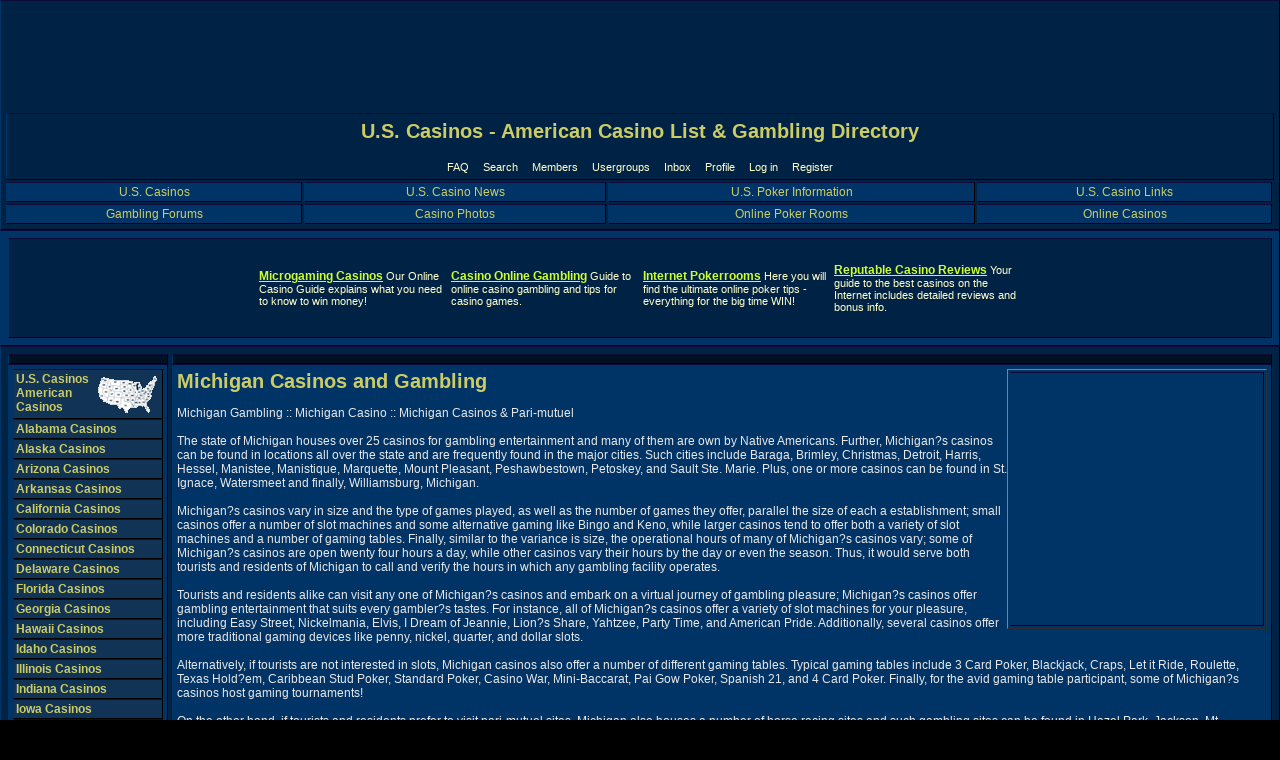

--- FILE ---
content_type: text/html; charset=iso-8859-1
request_url: https://uscasinolinks.com/index.php?page=121&PHPSESSID=d8a9b00f665afeacce1875749cf38f10
body_size: 4780
content:
<!DOCTYPE HTML PUBLIC "-//W3C//DTD HTML 4.01 Transitional//EN">
<html dir="ltr">
<head>
<meta http-equiv="Content-Type" content="text/html; charset=iso-8859-1">
<meta http-equiv="Content-Style-Type" content="text/css">
<link rel="stylesheet" href="templates/subSilver/external.css" type="text/css">
<meta name="title"       content="Your sites title" />


<meta name="keywords"    content="Add, all, your, keywords, in, here" />
<meta name="description" lang="en" content="This is the description search engines show when listing your site." />
<meta name="category"    content="general" />

<meta name="revisit-after" content="7 days" />

<link rel="top" href="https://www.uscasinolinks.com/forum/index.php" title="" />
<link rel="search" href="https://www.uscasinolinks.com/forum/search.php" title="" />
<link rel="help" href="https://www.uscasinolinks.com/forum/faq.php" title="" />
<link rel="author" href="https://www.uscasinolinks.com/forum/memberlist.php" title="" />

<title>Michigan Casinos, Poker & Gambling</title>




<script language="javascript" type="text/javascript">
<!--
function newImage(arg) {
	if (document.images) {
		rslt = new Image();
		rslt.src = arg;
		return rslt;
	}
}

function changeImages() {
	if (document.images ) {
		for (var i=0; i<changeImages.arguments.length; i+=2) {
			document[changeImages.arguments[i]].src = changeImages.arguments[i+1];
		}
	}
}

// -->
</script>
<!-- End Preload Script -->

</head>
<body bgcolor="#E5E5E5" text="#000000" link="#006699" vlink="#5493B4" />
<a name=top></a>



<table width=100% style=background-color:002244 cellspacing=0 cellpadding=3 border=0>
<tr><td  width=100% height=110 valign=middle  class=row1>

<table align=left cellspacing=0><Tr><td>
<table border=0 cellpadding=2 width=204  height=105 cellpadding=5><tr><td valign=bottom style=background-image:url(head.gif)></table>  </table>


<table border=0 cellpadding=2 width=100% align=center><tr><td class=row1 style=background-color:002244 width=100% colspan=7><center>

<table border=0><Tr><Td><h1>U.S. Casinos - American Casino List  & Gambling Directory<tbody  ><tr><td><center>

<table border=0 cellspacing=0 cellspacing=0><tr>
<Td>
<span class="dynlink" onclick="window.location='http://www.uscasinolinks.com/forum/faq.php'" onmouseover="window.status=''; this.style.color='ffffcc';this.style.textDecoration='  underline'" onmouseout="window.status='';this.style.color='#CCCC66'; this.style.textDecoration='none'"><font face=arial style=font-size:8pt;color:ffffcc>FAQ</span>
<td width=10><td>
<span class="dynlink" onclick="window.location='http://www.uscasinolinks.com/forum/search.php'" onmouseover="window.status=''; this.style.color='ffffcc';this.style.textDecoration='  underline'" onmouseout="window.status='';this.style.color='#CCCC66'; this.style.textDecoration='none'"><font face=arial style=font-size:8pt;color:ffffcc>Search</span>
<td width=10>
<td><span class="dynlink" onclick="window.location='http://www.uscasinolinks.com/forum/memberlist.php'" onmouseover="window.status=''; this.style.color='ffffcc';this.style.textDecoration='  underline'" onmouseout="window.status='';this.style.color='#CCCC66'; this.style.textDecoration='none'"><font face=arial style=font-size:8pt;color:ffffcc>Members</span>
<td width=10><td><span class="dynlink" onclick="window.location='http://www.uscasinolinks.com/forum/groupcp.php'" onmouseover="window.status=''; this.style.color='ffffcc';this.style.textDecoration='  underline'" onmouseout="window.status='';this.style.color='#CCCC66'; this.style.textDecoration='none'"><font face=arial style=font-size:8pt;color:ffffcc>Usergroups</span>
<td width=10>
<Td><span class="dynlink" onclick="window.location='http://www.uscasinolinks.com/forum/privmsg.php?folder=inbox'" onmouseover="window.status=''; this.style.color='ffffcc';this.style.textDecoration='  underline'" onmouseout="window.status='';this.style.color='#CCCC66'; this.style.textDecoration='none'"><font face=arial style=font-size:8pt;color:ffffcc>Inbox</span><td width=10>
<Td><span class="dynlink" onclick="window.location='http://www.uscasinolinks.com/forum/profile.php?mode=editprofile'" onmouseover="window.status=''; this.style.color='ffffcc';this.style.textDecoration='  underline'" onmouseout="window.status='';this.style.color='#CCCC66'; this.style.textDecoration='none'"><font face=arial style=font-size:8pt;color:ffffcc>Profile</span>
<td width=10><td>
<span class="dynlink" onclick="window.location='http://www.uscasinolinks.com/login.php'" onmouseover="window.status=''; this.style.color='ffffcc';this.style.textDecoration='  underline'" onmouseout="window.status='';this.style.color='#CCCC66'; this.style.textDecoration='none'"><font face=arial style=font-size:8pt;color:ffffcc>Log in</span><td width=10><td>
<span class="dynlink" onclick="window.location='http://www.uscasinolinks.com/forum/profile.php?mode=register'" onmouseover="window.status=''; this.style.color='ffffcc';this.style.textDecoration='  underline'" onmouseout="window.status='';this.style.color='#CCCC66'; this.style.textDecoration='none'"><font face=arial style=font-size:8pt;color:ffffcc>Register</span>

</table></table>




<tr><td class=row1 style=background-color:003366>
<center>
<a href=/?PHPSESSID=d8a9b00f665afeacce1875749cf38f10 title="U.S. Casinos">U.S. Casinos</a>

<td class=row1 style=background-color:003366><center>
<a href=index.php?page=6&PHPSESSID=d8a9b00f665afeacce1875749cf38f10>U.S. Casino News</A>

<td class=row1  style=background-color:003366><center>
<a href=index.php?page=5&PHPSESSID=d8a9b00f665afeacce1875749cf38f10>U.S. Poker Information</a>

<td class=row1  style=background-color:003366><center>
<a href=index.php?page=4&PHPSESSID=d8a9b00f665afeacce1875749cf38f10>U.S. Casino Links</A>



<tr><td class=row1  style=background-color:003366><center>
<a href=forum/?PHPSESSID=d8a9b00f665afeacce1875749cf38f10>Gambling Forums</A>

<td class=row1  style=background-color:003366><center>
<a href=index.php?page=9&PHPSESSID=d8a9b00f665afeacce1875749cf38f10>Casino Photos</A>

<td class=row1  style=background-color:003366><center>
<a href=index.php?page=25&PHPSESSID=d8a9b00f665afeacce1875749cf38f10>Online Poker Rooms</A>

<td class=row1  style=background-color:003366><center>
<a href=casinosnews.shtml?PHPSESSID=d8a9b00f665afeacce1875749cf38f10>Online Casinos</A>





</td></table> </td></tr></td></tr></table>

 <table class=row1 style=background-color:003366 width=100%><tr><td>


<center>

<table border=0  cellspacing=4 cellpadding=0 width=100%><tr><td><center>
<table border=0  cellpadding=2 cellspacing=0 width=100% style=background-color:002244 height=100  class=forumline></tr>

<tr><td class=row2><center><table border=0 width=768><tr>
<td width=25%><font color=ccff33 style=font-weight:bold;font-size:9pt><u>Microgaming Casinos</u>
 </font><font color=ffffcc style=font-size:8pt;>Our Online Casino Guide explains what you need to know to win money!

<td width=25%><font color=ccff33 style=font-weight:bold;font-size:9pt><u>Casino Online Gambling</u> </font><font color=ffffcc style=font-size:8pt;> Guide to online casino gambling and tips for casino games.


<td width=25%><font color=ccff33 style=font-weight:bold;font-size:9pt><u>Internet Pokerrooms</u>
 </font><font color=ffffcc style=font-size:8pt;>Here you will find the ultimate online poker tips - everything for the big time WIN!

<td width=25%><font color=ccff33 style=font-weight:bold;font-size:9pt><u>Reputable Casino Reviews</u>
 </font><font color=ffffcc style=font-size:8pt;>
Your guide to the best casinos on the Internet includes detailed reviews and bonus info.


</table>
</table></tr></td></table>
</center></table>

 <table class=row1 style=background-color:002244 width=100%><tr><td>
<table border="0" cellspacing="4" cellpadding="0" width="100%"><tr valign="top"><td width="160" ><table width="160" cellpadding="4" cellspacing="0" border="0" class="forumline">
  <tr>
   <form action="" method="post" ><input type="hidden" name="PHPSESSID" value="d8a9b00f665afeacce1875749cf38f10" />
 	  <th class="thHead" align="left" colspan="2">&nbsp;Main Menu&nbsp;</th>
		
	</form>
  </tr>
  <tr>
	<td class="row1" align="left" colspan="2"><span class="genmed"><table cellspacing=0 cellpadding=4 bgcolor=000000 width=100%>
<tbody style="font-family:veranda,arial;font-size:8pt;background-color:113355">
<tr>
<td class="row1" style="cursor:hand; padding: 2px;"  onMouseOver="this.style.backgroundColor='002244'" onMouseOut="this.style.backgroundColor='113355'" onclick="window.location.href='http://www.uscasinolinks.com'">

<img src=mini.gif width=66 height=44 alt="U.S. Casinos Home" align=right><a href=http://www.uscasinolinks.com><a href=><B>U.S. Casinos</B></a><br><a href=http://www.uscasinolinks.com><B>American Casinos</a></TR></TD>
<tr>
<td class="row1"   style="cursor:hand; padding: 2px;"  onMouseOver="this.style.backgroundColor='002244'" onMouseOut="this.style.backgroundColor='113355'">
<a href=http://www.uscasinolinks.com/index.php?page=100><B>Alabama Casinos</a></B> </td>
</tr><TR>
<td class="row1" width="100%" style="cursor:hand; padding: 2px;"  onMouseOver="this.style.backgroundColor='002244'" onMouseOut="this.style.backgroundColor='113355'">
<a href=http://www.uscasinolinks.com/index.php?page=101><B>Alaska Casinos</B></a><BR>
  
  
  </td>
</tr>
<TR>
<td class="row1"   style="cursor:hand; padding: 2px;"  onMouseOver="this.style.backgroundColor='002244'" onMouseOut="this.style.backgroundColor='113355'" >
<A href=http://www.uscasinolinks.com/index.php?page=102><B>Arizona Casinos</B></a><BR>
  
  </td>
</tr><TR>


<td class="row1"   style="cursor:hand; padding: 2px;"  onMouseOver="this.style.backgroundColor='002244'" onMouseOut="this.style.backgroundColor='113355'">
<a href=http://www.uscasinolinks.com/index.php?page=103><B>Arkansas Casinos</B></A><BR>
  
  </td>
</tr><TR>


<td class="row1"   style="cursor:hand; padding: 2px;"  onMouseOver="this.style.backgroundColor='002244'" onMouseOut="this.style.backgroundColor='113355'">
<a href=index.php?page=104&PHPSESSID=d8a9b00f665afeacce1875749cf38f10><B>California Casinos</B></a><BR>
  
  </td>
</tr><TR>

<td class="row1"   style="cursor:hand; padding: 2px;"  onMouseOver="this.style.backgroundColor='002244'" onMouseOut="this.style.backgroundColor='113355'">
<a href=index.php?page=105&PHPSESSID=d8a9b00f665afeacce1875749cf38f10 title="Colorado Casinos Forum"><B>Colorado Casinos</A></B><BR>
  </td>
</tr><TR>
<td class="row1"   style="cursor:hand; padding: 2px;"  onMouseOver="this.style.backgroundColor='002244'" onMouseOut="this.style.backgroundColor='113355'">
<a href=index.php?page=106&PHPSESSID=d8a9b00f665afeacce1875749cf38f10><B>Connecticut Casinos</B></A><BR>
  
  </td>
</tr><TR>

<td class="row1"   style="cursor:hand; padding: 2px;"  onMouseOver="this.style.backgroundColor='002244'" onMouseOut="this.style.backgroundColor='113355'" >
<a href=index.php?page=107&PHPSESSID=d8a9b00f665afeacce1875749cf38f10><B>Delaware Casinos</B></A><BR>
  
  </td>
</tr><TR>

<td class="row1"   style="cursor:hand; padding: 2px;"  onMouseOver="this.style.backgroundColor='002244'" onMouseOut="this.style.backgroundColor='113355'">
<a href=index.php?page=108&PHPSESSID=d8a9b00f665afeacce1875749cf38f10><B>Florida Casinos</B></A><BR>
  
  </td>
</tr><TR>
<td class="row1"   style="cursor:hand; padding: 2px;"  onMouseOver="this.style.backgroundColor='002244'" onMouseOut="this.style.backgroundColor='113355'">
<a href=index.php?page=109&PHPSESSID=d8a9b00f665afeacce1875749cf38f10><B>Georgia Casinos</B></a><BR>
  
  </td>
</tr><TR>

<td class="row1"   style="cursor:hand; padding: 2px;"  onMouseOver="this.style.backgroundColor='002244'" onMouseOut="this.style.backgroundColor='113355'" >
<a href=index.php?page=110&PHPSESSID=d8a9b00f665afeacce1875749cf38f10><B>Hawaii Casinos</B></a><BR>
  
  </td>
</tr><TR>

<td class="row1"   style="cursor:hand; padding: 2px;"  onMouseOver="this.style.backgroundColor='002244'" onMouseOut="this.style.backgroundColor='113355'">
<a href=index.php?page=111&PHPSESSID=d8a9b00f665afeacce1875749cf38f10><B>Idaho Casinos</B></a><BR>
  
  </td>
</tr><TR>

<td class="row1"   style="cursor:hand; padding: 2px;"  onMouseOver="this.style.backgroundColor='002244'" onMouseOut="this.style.backgroundColor='113355'" >
<a href=index.php?page=112&PHPSESSID=d8a9b00f665afeacce1875749cf38f10><B>Illinois Casinos</B></a><BR>
  
  </td>
</tr><TR>

<td class="row1"   style="cursor:hand; padding: 2px;"  onMouseOver="this.style.backgroundColor='002244'" onMouseOut="this.style.backgroundColor='113355'">
<a href=index.php?page=113&PHPSESSID=d8a9b00f665afeacce1875749cf38f10><B>Indiana Casinos</B></a><BR>
  
  </td>
</tr><TR>

<td class="row1"   style="cursor:hand; padding: 2px;"  onMouseOver="this.style.backgroundColor='002244'" onMouseOut="this.style.backgroundColor='113355'" >
<a href=index.php?page=114&PHPSESSID=d8a9b00f665afeacce1875749cf38f10><B>Iowa Casinos</B></a><BR>
  
  </td>
</tr><TR>

<td class="row1"   style="cursor:hand; padding: 2px;"  onMouseOver="this.style.backgroundColor='002244'" onMouseOut="this.style.backgroundColor='113355'">
<a href=index.php?page=115&PHPSESSID=d8a9b00f665afeacce1875749cf38f10><B>Kansas Casinos</B></a><BR>
  
  </td>
</tr><TR>

<td class="row1"   style="cursor:hand; padding: 2px;"  onMouseOver="this.style.backgroundColor='002244'" onMouseOut="this.style.backgroundColor='113355'" >
<a href=index.php?page=116&PHPSESSID=d8a9b00f665afeacce1875749cf38f10><B>Kentucky Casinos</B></a><BR>
  
  </td>
</tr><TR>

<td class="row1"   style="cursor:hand; padding: 2px;"  onMouseOver="this.style.backgroundColor='002244'" onMouseOut="this.style.backgroundColor='113355'">
<a href=index.php?page=117&PHPSESSID=d8a9b00f665afeacce1875749cf38f10><B>Louisiana Casinos</B></a><BR>
  
  </td>
</tr><TR>

<td class="row1"   style="cursor:hand; padding: 2px;"  onMouseOver="this.style.backgroundColor='002244'" onMouseOut="this.style.backgroundColor='113355'">
<a href=index.php?page=118&PHPSESSID=d8a9b00f665afeacce1875749cf38f10><B>Maine Casinos</B></a><BR>
  
  </td>
</tr><TR>

<td class="row1"   style="cursor:hand; padding: 2px;"  onMouseOver="this.style.backgroundColor='002244'" onMouseOut="this.style.backgroundColor='113355'">
<a href=index.php?page=119&PHPSESSID=d8a9b00f665afeacce1875749cf38f10><B>Maryland Casinos</B></a><BR>
  
  </td>
</tr><TR>

<td class="row1"   style="cursor:hand; padding: 2px;"  onMouseOver="this.style.backgroundColor='002244'" onMouseOut="this.style.backgroundColor='113355'">
<a href=index.php?page=120&PHPSESSID=d8a9b00f665afeacce1875749cf38f10><B>Massachusetts Casinos</B></a><BR>
  
  </td>
</tr><TR>

<td class="row1"   style="cursor:hand; padding: 2px;"  onMouseOver="this.style.backgroundColor='002244'" onMouseOut="this.style.backgroundColor='113355'">
<a href=index.php?page=121&PHPSESSID=d8a9b00f665afeacce1875749cf38f10><B>Michigan Casinos</B></a><BR>
  
  </td>
</tr><TR>

<td class="row1"   style="cursor:hand; padding: 2px;"  onMouseOver="this.style.backgroundColor='002244'" onMouseOut="this.style.backgroundColor='113355'">
<a href=index.php?page=122&PHPSESSID=d8a9b00f665afeacce1875749cf38f10><B>Minnesota Casinos</B></a><BR>
  
  </td>
</tr><TR>

<td class="row1"   style="cursor:hand; padding: 2px;"  onMouseOver="this.style.backgroundColor='002244'" onMouseOut="this.style.backgroundColor='113355'">
<a href=index.php?page=123&PHPSESSID=d8a9b00f665afeacce1875749cf38f10><B>Mississippi Casinos</B></a><BR>
  
  </td>
</tr><TR>

<td class="row1"   style="cursor:hand; padding: 2px;"  onMouseOver="this.style.backgroundColor='002244'" onMouseOut="this.style.backgroundColor='113355'" >
<a href=index.php?page=124&PHPSESSID=d8a9b00f665afeacce1875749cf38f10><B>Missouri Casinos</B></a><BR>
  
  </td>
</tr><TR>

<td class="row1"   style="cursor:hand; padding: 2px;"  onMouseOver="this.style.backgroundColor='002244'" onMouseOut="this.style.backgroundColor='113355'">
<a href=index.php?page=125&PHPSESSID=d8a9b00f665afeacce1875749cf38f10><B>Montana Casinos</B></a><BR>
  
  </td>
</tr><TR>

<td class="row1"   style="cursor:hand; padding: 2px;"  onMouseOver="this.style.backgroundColor='002244'" onMouseOut="this.style.backgroundColor='113355'">
<a href=index.php?page=126&PHPSESSID=d8a9b00f665afeacce1875749cf38f10><B>Nebraska Casinos</B></a><BR>
  
  </td>
</tr><TR>

<td class="row1"   style="cursor:hand; padding: 2px;"  onMouseOver="this.style.backgroundColor='002244'" onMouseOut="this.style.backgroundColor='113355'" >
<a href=index.php?page=127&PHPSESSID=d8a9b00f665afeacce1875749cf38f10><B>Nevada Casinos</B></a><BR>
  
  </td>
</tr><TR>

<td class="row1"   style="cursor:hand; padding: 2px;"  onMouseOver="this.style.backgroundColor='002244'" onMouseOut="this.style.backgroundColor='113355'" >
<a href=index.php?page=128&PHPSESSID=d8a9b00f665afeacce1875749cf38f10><B>New Hampshire Casinos</B></a><BR>
  
  </td>
</tr><TR>

<td class="row1"   style="cursor:hand; padding: 2px;"  onMouseOver="this.style.backgroundColor='002244'" onMouseOut="this.style.backgroundColor='113355'">
<a href=index.php?page=129&PHPSESSID=d8a9b00f665afeacce1875749cf38f10><B>New Jersey Casinos</B></a><BR>
  
  </td>
</tr><TR>

<td class="row1"   style="cursor:hand; padding: 2px;"  onMouseOver="this.style.backgroundColor='002244'" onMouseOut="this.style.backgroundColor='113355'">
<a href=index.php?page=130&PHPSESSID=d8a9b00f665afeacce1875749cf38f10><B>New Mexico Casinos</B></a><BR>
  
  </td>
</tr><TR>

<td class="row1"   style="cursor:hand; padding: 2px;"  onMouseOver="this.style.backgroundColor='002244'" onMouseOut="this.style.backgroundColor='113355'">
<a href=index.php?page=131&PHPSESSID=d8a9b00f665afeacce1875749cf38f10><B>New York Casinos</B></a><BR>
  
  </td>
</tr><TR>


<td class="row1"   style="cursor:hand; padding: 2px;"  onMouseOver="this.style.backgroundColor='002244'" onMouseOut="this.style.backgroundColor='113355'" >
<a href=index.php?page=132&PHPSESSID=d8a9b00f665afeacce1875749cf38f10><B>North Carolina Casinos</B></a><BR>
  
  </td>
</tr><TR>

<td class="row1"   style="cursor:hand; padding: 2px;"  onMouseOver="this.style.backgroundColor='002244'" onMouseOut="this.style.backgroundColor='113355'" >
<a href=index.php?page=133&PHPSESSID=d8a9b00f665afeacce1875749cf38f10><B>North Dakota Casinos</B></a><BR>
  
  </td>
</tr><TR>


<td class="row1"   style="cursor:hand; padding: 2px;"  onMouseOver="this.style.backgroundColor='002244'" onMouseOut="this.style.backgroundColor='113355'">
<a href=index.php?page=134&PHPSESSID=d8a9b00f665afeacce1875749cf38f10><B>Ohio Casinos</B></a><BR>
  
  </td>
</tr><TR>

<td class="row1"   style="cursor:hand; padding: 2px;"  onMouseOver="this.style.backgroundColor='002244'" onMouseOut="this.style.backgroundColor='113355'">
<a href=index.php?page=135&PHPSESSID=d8a9b00f665afeacce1875749cf38f10><B>Oklahoma Casinos</B></a><BR>
  
  </td>
</tr><TR>

<td class="row1"   style="cursor:hand; padding: 2px;"  onMouseOver="this.style.backgroundColor='002244'" onMouseOut="this.style.backgroundColor='113355'">
<a href=index.php?page=136&PHPSESSID=d8a9b00f665afeacce1875749cf38f10><B>Oregon Casinos</B></a><BR>
  
  </td>
</tr><TR>
<td class="row1"   style="cursor:hand; padding: 2px;"  onMouseOver="this.style.backgroundColor='002244'" onMouseOut="this.style.backgroundColor='113355'">
<a href=index.php?page=137&PHPSESSID=d8a9b00f665afeacce1875749cf38f10><B>Pennsylvania Casinos</B></a><BR>
  
  </td>
</tr><TR>

<td class="row1"   style="cursor:hand; padding: 2px;"  onMouseOver="this.style.backgroundColor='002244'" onMouseOut="this.style.backgroundColor='113355'" >
<a href=index.php?page=138&PHPSESSID=d8a9b00f665afeacce1875749cf38f10><B>Rhode Island Casinos</B></a><BR>
  
  </td>
</tr><TR>

<td class="row1"   style="cursor:hand; padding: 2px;"  onMouseOver="this.style.backgroundColor='002244'" onMouseOut="this.style.backgroundColor='113355'" >
<a href=index.php?page=139&PHPSESSID=d8a9b00f665afeacce1875749cf38f10><B>South Carolina Casinos</B></a><BR>
  
  </td>
</tr><TR>

<td class="row1"   style="cursor:hand; padding: 2px;"  onMouseOver="this.style.backgroundColor='002244'" onMouseOut="this.style.backgroundColor='113355'">
<a href=index.php?page=140&PHPSESSID=d8a9b00f665afeacce1875749cf38f10><B>South Dakota Casinos</B></a><BR>
  
  </td>
</tr><TR>

<td class="row1"   style="cursor:hand; padding: 2px;"  onMouseOver="this.style.backgroundColor='002244'" onMouseOut="this.style.backgroundColor='113355'">
<a href=index.php?page=141&PHPSESSID=d8a9b00f665afeacce1875749cf38f10><B>Tennessee Casinos</B></a><BR>
  
  </td>
</tr><TR>

<td class="row1"   style="cursor:hand; padding: 2px;"  onMouseOver="this.style.backgroundColor='002244'" onMouseOut="this.style.backgroundColor='113355'" >
<a href=index.php?page=142&PHPSESSID=d8a9b00f665afeacce1875749cf38f10><B>Texas Casinos</B></a><BR>
  
  </td>
</tr><TR>

<td class="row1"   style="cursor:hand; padding: 2px;"  onMouseOver="this.style.backgroundColor='002244'" onMouseOut="this.style.backgroundColor='113355'" >
<a href=index.php?page=143&PHPSESSID=d8a9b00f665afeacce1875749cf38f10><B>Utah Casinos</B></a><BR>
  
  </td>
</tr><TR>

<td class="row1"   style="cursor:hand; padding: 2px;"  onMouseOver="this.style.backgroundColor='002244'" onMouseOut="this.style.backgroundColor='113355'"">
<a href=index.php?page=144&PHPSESSID=d8a9b00f665afeacce1875749cf38f10><B>Vermont Casinos</B></a><BR>
  
  </td>
</tr><TR>

<td class="row1"   style="cursor:hand; padding: 2px;"  onMouseOver="this.style.backgroundColor='002244'" onMouseOut="this.style.backgroundColor='113355'">
<a href=index.php?page=145&PHPSESSID=d8a9b00f665afeacce1875749cf38f10><B>Virginia Casinos</B></a><BR>
  
  </td>
</tr><TR>

<td class="row1"   style="cursor:hand; padding: 2px;"  onMouseOver="this.style.backgroundColor='002244'" onMouseOut="this.style.backgroundColor='113355'">
<a href=index.php?page=146&PHPSESSID=d8a9b00f665afeacce1875749cf38f10><B>Washington Casinos</B></a><BR>
  
  </td>
</tr><TR>

<td class="row1"   style="cursor:hand; padding: 2px;"  onMouseOver="this.style.backgroundColor='002244'" onMouseOut="this.style.backgroundColor='113355'">
<a href=index.php?page=147&PHPSESSID=d8a9b00f665afeacce1875749cf38f10><B>West Virginia Casinos</B></a><BR>
  
  </td>
</tr><TR>


<td class="row1"   style="cursor:hand; padding: 2px;"  onMouseOver="this.style.backgroundColor='002244'" onMouseOut="this.style.backgroundColor='113355'">
<a href=index.php?page=148&PHPSESSID=d8a9b00f665afeacce1875749cf38f10><B>Wisconsin Casinos</B></a><BR>
  
  </td>
</tr><TR>


<td class="row1"   style="cursor:hand; padding: 2px;"  onMouseOver="this.style.backgroundColor='002244'" onMouseOut="this.style.backgroundColor='113355'" >
<a href=index.php?page=149&PHPSESSID=d8a9b00f665afeacce1875749cf38f10><B>Wyoming Casinos</B></a><BR>
  
  </td>
</tr>
</table>
</span></td>
  </tr>
</table>
<br clear="all" />


</td><td width="100%" ><table width="100%" cellpadding="4" cellspacing="0" border="0" class="forumline">
  <tr>
   <form action="" method="post" ><input type="hidden" name="PHPSESSID" value="d8a9b00f665afeacce1875749cf38f10" />
 	  <th class="thHead" align="left" colspan="2">&nbsp;Michigan Gambling: Casinos, Poker, Pari-mutuel&nbsp;</th>
		
	</form>
  </tr>
  <tr>
	<td class="row1" align="left" colspan="2"><span class="genmed"><table align=right border=1 vspace=6 hspace=6><tr><td class=row1>
<script type="text/javascript"><!--
google_ad_client = "pub-7722990948227477";
google_ad_width = 250;
google_ad_height = 250;
google_ad_format = "250x250_as";
google_ad_type = "text_image";
google_ad_channel ="";
google_color_border = "002244";
google_color_bg = "002244";
google_color_link = "FFFFFF";
google_color_url = "CCCCAA";
google_color_text = "FFFFCC";
//--></script>
<script type="text/javascript" src="https://pagead2.googlesyndication.com/pagead/show_ads.js">
</script></table>

<h1>Michigan Casinos and Gambling</h1>
Michigan Gambling :: 
Michigan Casino :: 
Michigan Casinos & Pari-mutuel<br><br>
	The state of Michigan houses over 25 casinos for gambling entertainment and many of them are own by Native Americans.  Further, Michigan?s casinos can be found in locations all over the state and are frequently found in the major cities.  Such cities include Baraga, Brimley, Christmas, Detroit, Harris, Hessel, Manistee, Manistique, Marquette, Mount Pleasant, Peshawbestown, Petoskey, and Sault Ste. Marie. Plus, one or more casinos can be found in St. Ignace, Watersmeet and finally, Williamsburg, Michigan.<br><br>

	Michigan?s casinos vary in size and the type of games played, as well as the number of games they offer, parallel the size of each a establishment; small casinos offer a number of slot machines and some alternative gaming like Bingo and Keno, while larger casinos tend to offer both a variety of slot machines and a number of gaming tables.  Finally, similar to the variance is size, the operational hours of many of Michigan?s casinos vary; some of Michigan?s casinos are open twenty four hours a day, while other casinos vary their hours by the day or even the season.  Thus, it would serve both tourists and residents of Michigan to call and verify the hours in which any gambling facility operates.<br><br>

	Tourists and residents alike can visit any one of Michigan?s casinos and embark on a virtual journey of gambling pleasure; Michigan?s casinos offer gambling entertainment that suits every gambler?s tastes.  For instance, all of Michigan?s casinos offer a variety of slot machines for your pleasure, including  Easy Street, Nickelmania, Elvis, I Dream of Jeannie, Lion?s Share, Yahtzee, Party Time, and American Pride.  Additionally, several casinos offer more traditional gaming devices like penny, nickel, quarter, and dollar slots.<br><br>

	Alternatively, if tourists are not interested in slots, Michigan casinos also offer a number of different gaming tables.  Typical gaming tables include 3 Card Poker, Blackjack, Craps, Let it Ride, Roulette, Texas Hold?em, Caribbean Stud Poker, Standard Poker, Casino War, Mini-Baccarat, Pai Gow Poker, Spanish 21, and 4 Card Poker.  Finally, for the avid gaming table participant, some of Michigan?s casinos host gaming tournaments!<br><br>

	On the other hand, if tourists and residents prefer to visit pari-mutuel sites, Michigan also houses a number of horse racing sites and such gambling sites can be found in Hazel Park, Jackson, Mt. Pleasant, Muskegon, Northville, Saginaw, and Swartz Creek.  For instance, tourists and residents can stop in and view both live racing and simulcast events as Saginaw Harness Raceway, Hazel Park Harness Raceway, or the Northville Downs!<br><br>

Michigan gambling facilities fall under the jurisdiction of several gaming organizations and the regulations they uphold; such regulations include the Michigan Gaming Control, the Revenue Act, and the Indian Gaming Regulatory Act and the Bowman Bingo Act. Further, only authorized sites may establish gambling facilities in the state of Michigan and hefty fines are imposed on unlawfully established gaming sites.  Finally, online gambling is not considered a controllable facility by the state of Michigan; thus, casinos in the state are not authorized to offer such gaming opportunities.

	
</span></td>
  </tr>
</table>
<br clear="all" />


</td></tr></table>
<div align=center><br />
<font color=cccc66 style=font-size:8pt><a href=http://www.uscasinolinks.com>Gambling Forums</a> powered by <span class="dynlink" onclick="window.location='http://www.phpBB.com'" onmouseover="window.status=''; this.style.color='ffffcc';this.style.textDecoration='  underline'" onmouseout="window.status='';this.style.color='#CCCC66'; this.style.textDecoration='none'">phpBB</span>  &copy; 2001, 2002 phpBB Group<br>
Top Poker :
Gambling :
Top Casinos :
Poker Analysis Forum :
Online Poker Explorer :
Poker Games  :
Internet Casinos :
Casino Online Euro  :
Online Casinos :
Online Poker
		</td>
	</tr>
</table>
<script defer src="https://static.cloudflareinsights.com/beacon.min.js/vcd15cbe7772f49c399c6a5babf22c1241717689176015" integrity="sha512-ZpsOmlRQV6y907TI0dKBHq9Md29nnaEIPlkf84rnaERnq6zvWvPUqr2ft8M1aS28oN72PdrCzSjY4U6VaAw1EQ==" data-cf-beacon='{"version":"2024.11.0","token":"f2056098bc814cfd95b03eceb0600276","r":1,"server_timing":{"name":{"cfCacheStatus":true,"cfEdge":true,"cfExtPri":true,"cfL4":true,"cfOrigin":true,"cfSpeedBrain":true},"location_startswith":null}}' crossorigin="anonymous"></script>
</body>
</html>



--- FILE ---
content_type: text/html; charset=utf-8
request_url: https://www.google.com/recaptcha/api2/aframe
body_size: 250
content:
<!DOCTYPE HTML><html><head><meta http-equiv="content-type" content="text/html; charset=UTF-8"></head><body><script nonce="D2J7eZiDRJAyCbE0F4vkyw">/** Anti-fraud and anti-abuse applications only. See google.com/recaptcha */ try{var clients={'sodar':'https://pagead2.googlesyndication.com/pagead/sodar?'};window.addEventListener("message",function(a){try{if(a.source===window.parent){var b=JSON.parse(a.data);var c=clients[b['id']];if(c){var d=document.createElement('img');d.src=c+b['params']+'&rc='+(localStorage.getItem("rc::a")?sessionStorage.getItem("rc::b"):"");window.document.body.appendChild(d);sessionStorage.setItem("rc::e",parseInt(sessionStorage.getItem("rc::e")||0)+1);localStorage.setItem("rc::h",'1769397802213');}}}catch(b){}});window.parent.postMessage("_grecaptcha_ready", "*");}catch(b){}</script></body></html>